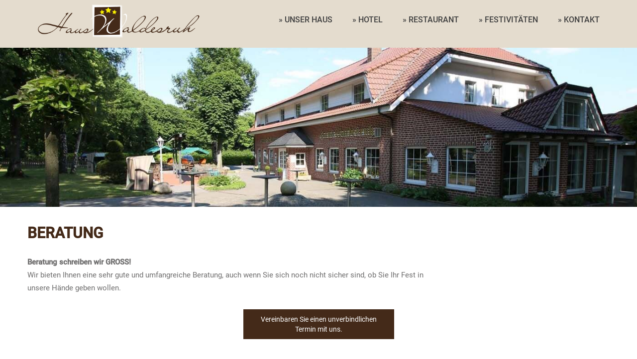

--- FILE ---
content_type: text/html; charset=UTF-8
request_url: https://haus-waldesruh.de/beratung/
body_size: 4169
content:
<!DOCTYPE html><html lang="de"
 prefix="og: https://ogp.me/ns#" ><head><meta charset="UTF-8"><meta name="SKYPE_TOOLBAR" content="SKYPE_TOOLBAR_PARSER_COMPATIBLE"><meta name="viewport" content="width=device-width"><link rel="profile" href="http://gmpg.org/xfn/11"><link rel="pingback" href="https://haus-waldesruh.de/xmlrpc.php"> <!--[if lt IE 9]> <script type="text/javascript" src="https://haus-waldesruh.de/wp-content/themes/hotel-center-pro/js/html5.js"></script> <link rel="stylesheet" href="https://haus-waldesruh.de/wp-content/themes/hotel-center-pro/css/ie.css" type="text/css" media="all" /> <![endif]--><link media="all" href="https://haus-waldesruh.de/wp-content/cache/autoptimize/css/autoptimize_caa3554afc1b1f9bd26a509e7e8748ed.css" rel="stylesheet" /><title>Beratung | Hotel Restaurant Waldesruh</title><meta name="robots" content="max-image-preview:large" /><link rel="canonical" href="https://haus-waldesruh.de/beratung/" /><meta property="og:locale" content="de_DE" /><meta property="og:site_name" content="Hotel Restaurant Waldesruh | Ihre erste Wahl im Münsterland" /><meta property="og:type" content="article" /><meta property="og:title" content="Beratung | Hotel Restaurant Waldesruh" /><meta property="og:url" content="https://haus-waldesruh.de/beratung/" /><meta property="article:published_time" content="2018-04-26T00:44:43+00:00" /><meta property="article:modified_time" content="2023-12-16T17:45:51+00:00" /><meta name="twitter:card" content="summary" /><meta name="twitter:title" content="Beratung | Hotel Restaurant Waldesruh" /> <script type="application/ld+json" class="aioseo-schema">{"@context":"https:\/\/schema.org","@graph":[{"@type":"WebSite","@id":"https:\/\/haus-waldesruh.de\/#website","url":"https:\/\/haus-waldesruh.de\/","name":"Hotel Restaurant Waldesruh","description":"Ihre erste Wahl im M\u00fcnsterland","inLanguage":"de-DE","publisher":{"@id":"https:\/\/haus-waldesruh.de\/#organization"}},{"@type":"Organization","@id":"https:\/\/haus-waldesruh.de\/#organization","name":"Hotel Restaurant Waldesruh","url":"https:\/\/haus-waldesruh.de\/"},{"@type":"BreadcrumbList","@id":"https:\/\/haus-waldesruh.de\/beratung\/#breadcrumblist","itemListElement":[{"@type":"ListItem","@id":"https:\/\/haus-waldesruh.de\/#listItem","position":1,"item":{"@type":"WebPage","@id":"https:\/\/haus-waldesruh.de\/","name":"Home","description":"Das *** Hotel-Restaurant Haus Waldesruh ist ein familiengef\u00fchrtes Hotel am Stadtrand von Borken im M\u00fcnsterland. Es liegt verkehrsg\u00fcnstig und ist gut zu finden.","url":"https:\/\/haus-waldesruh.de\/"},"nextItem":"https:\/\/haus-waldesruh.de\/beratung\/#listItem"},{"@type":"ListItem","@id":"https:\/\/haus-waldesruh.de\/beratung\/#listItem","position":2,"item":{"@type":"WebPage","@id":"https:\/\/haus-waldesruh.de\/beratung\/","name":"Beratung","url":"https:\/\/haus-waldesruh.de\/beratung\/"},"previousItem":"https:\/\/haus-waldesruh.de\/#listItem"}]},{"@type":"WebPage","@id":"https:\/\/haus-waldesruh.de\/beratung\/#webpage","url":"https:\/\/haus-waldesruh.de\/beratung\/","name":"Beratung | Hotel Restaurant Waldesruh","inLanguage":"de-DE","isPartOf":{"@id":"https:\/\/haus-waldesruh.de\/#website"},"breadcrumb":{"@id":"https:\/\/haus-waldesruh.de\/beratung\/#breadcrumblist"},"datePublished":"2018-04-26T00:44:43+00:00","dateModified":"2023-12-16T17:45:51+00:00"}]}</script> <link rel="alternate" type="application/rss+xml" title="Hotel Restaurant Waldesruh &raquo; Feed" href="https://haus-waldesruh.de/feed/" /><link id='omgf-preload-0' rel='preload' href='https://haus-waldesruh.de/wp-content/uploads/omgf/hotelcenterpro-gfonts-oleo/oleo-script-normal-latin-ext-400.woff2' as='font' type='font/woff2' crossorigin /><link id='omgf-preload-1' rel='preload' href='https://haus-waldesruh.de/wp-content/uploads/omgf/hotelcenterpro-gfonts-oleo/oleo-script-normal-latin-400.woff2' as='font' type='font/woff2' crossorigin /><link id='omgf-preload-2' rel='preload' href='https://haus-waldesruh.de/wp-content/uploads/omgf/hotelcenterpro-gfonts-oleo/oleo-script-normal-latin-ext-700.woff2' as='font' type='font/woff2' crossorigin /><link id='omgf-preload-3' rel='preload' href='https://haus-waldesruh.de/wp-content/uploads/omgf/hotelcenterpro-gfonts-oleo/oleo-script-normal-latin-700.woff2' as='font' type='font/woff2' crossorigin /><link id='omgf-preload-4' rel='preload' href='https://haus-waldesruh.de/wp-content/uploads/omgf/hotelcenterpro-gfonts-roboto-mod-kzb17/roboto-normal-latin-ext-400.woff2' as='font' type='font/woff2' crossorigin /><link id='omgf-preload-5' rel='preload' href='https://haus-waldesruh.de/wp-content/uploads/omgf/hotelcenterpro-gfonts-roboto-mod-kzb17/roboto-normal-latin-400.woff2' as='font' type='font/woff2' crossorigin /><link id='omgf-preload-6' rel='preload' href='https://haus-waldesruh.de/wp-content/uploads/omgf/hotelcenterpro-gfonts-roboto-mod-kzb17/roboto-normal-latin-ext-500.woff2' as='font' type='font/woff2' crossorigin /><link id='omgf-preload-7' rel='preload' href='https://haus-waldesruh.de/wp-content/uploads/omgf/hotelcenterpro-gfonts-roboto-mod-kzb17/roboto-normal-latin-500.woff2' as='font' type='font/woff2' crossorigin /><link rel='stylesheet' id='hotelcenterpro-gfonts-oleo-css'  href='https://haus-waldesruh.de/wp-content/cache/autoptimize/css/autoptimize_single_589d007917d576c8aa95bf76a74b0c16.css?ver=1666181201' type='text/css' media='all' /><link rel='stylesheet' id='hotelcenterpro-gfonts-roboto-css'  href='https://haus-waldesruh.de/wp-content/cache/autoptimize/css/autoptimize_single_e4287f30cb252f2c9f2b30f3d0f2f05b.css?ver=1666181201' type='text/css' media='all' /><link rel="https://api.w.org/" href="https://haus-waldesruh.de/wp-json/" /><link rel="alternate" type="application/json" href="https://haus-waldesruh.de/wp-json/wp/v2/pages/91" /><link rel="EditURI" type="application/rsd+xml" title="RSD" href="https://haus-waldesruh.de/xmlrpc.php?rsd" /><link rel="wlwmanifest" type="application/wlwmanifest+xml" href="https://haus-waldesruh.de/wp-includes/wlwmanifest.xml" /><meta name="generator" content="WordPress 5.8.12" /><link rel='shortlink' href='https://haus-waldesruh.de/?p=91' /><link rel="alternate" type="application/json+oembed" href="https://haus-waldesruh.de/wp-json/oembed/1.0/embed?url=https%3A%2F%2Fhaus-waldesruh.de%2Fberatung%2F" /><link rel="alternate" type="text/xml+oembed" href="https://haus-waldesruh.de/wp-json/oembed/1.0/embed?url=https%3A%2F%2Fhaus-waldesruh.de%2Fberatung%2F&#038;format=xml" /> <script>jQuery(window).bind('scroll', function() {
	var wwd = jQuery(window).width();
	if( wwd > 939 ){
		var navHeight = jQuery( window ).height() - 575;
				if (jQuery(window).scrollTop() > navHeight) {
			jQuery(".header").addClass('fixed');
		}else {
			jQuery(".header").removeClass('fixed');
		}
			}
});		

jQuery(window).load(function() {   
  jQuery('.owl-carousel').owlCarousel({
    loop:true,	
	autoplay:true,
	autoplayTimeout: 8000,
    margin:20,
	autoHeight: true,
    nav:true,
	dots: false,
    responsive:{
        0:{
            items:1
        },
        600:{
            items:1
        },
        1000:{
            items:1
        }
    }
})
    
  });


jQuery(document).ready(function() {
  
  jQuery('.link').on('click', function(event){
    var $this = jQuery(this);
    if($this.hasClass('clicked')){
      $this.removeAttr('style').removeClass('clicked');
    } else{
      $this.css('background','#7fc242').addClass('clicked');
    }
  });
 
});</script> <meta name="redi-version" content="1.2.7" /><link rel="icon" href="https://haus-waldesruh.de/wp-content/uploads/2019/02/cropped-logo2-32x32.png" sizes="32x32" /><link rel="icon" href="https://haus-waldesruh.de/wp-content/uploads/2019/02/cropped-logo2-192x192.png" sizes="192x192" /><link rel="apple-touch-icon" href="https://haus-waldesruh.de/wp-content/uploads/2019/02/cropped-logo2-180x180.png" /><meta name="msapplication-TileImage" content="https://haus-waldesruh.de/wp-content/uploads/2019/02/cropped-logo2-270x270.png" /></head><body id="top" class="page-template page-template-template-full-width page-template-template-full-width-php page page-id-91 group-blog"><div class="sitewrapper "><div class="header"><div class="container"><div class="logo"> <a href="https://haus-waldesruh.de/"><img src="http://haus-waldesruh.de/wp-content/uploads/2019/02/hw4.png" / ></a></div><div class="header_right"><div class="toggle"> <a class="toggleMenu" href="#"> Menü </a></div><div class="sitenav"><div class="menu-waldesruh-container"><ul id="menu-waldesruh" class="menu"><li id="menu-item-24" class="menu-item menu-item-type-custom menu-item-object-custom menu-item-home menu-item-has-children menu-item-24"><a href="http://haus-waldesruh.de">» UNSER HAUS</a><ul class="sub-menu"><li id="menu-item-573" class="menu-item menu-item-type-custom menu-item-object-custom menu-item-573"><a href="http://haus-waldesruh.de/wp-content/uploads/2019/02/hauswaldesruh.pdf">» aktueller Flyer</a></li><li id="menu-item-738" class="menu-item menu-item-type-post_type menu-item-object-page menu-item-738"><a href="https://haus-waldesruh.de/neuigkeiten-events/">» News &#038; Events</a></li><li id="menu-item-999" class="menu-item menu-item-type-post_type menu-item-object-page menu-item-999"><a href="https://haus-waldesruh.de/unsere-aktuellen-oeffnungszeiten/">» Öffnungszeiten</a></li></ul></li><li id="menu-item-119" class="menu-item menu-item-type-post_type menu-item-object-page menu-item-has-children menu-item-119"><a href="https://haus-waldesruh.de/hotel/">» HOTEL</a><ul class="sub-menu"><li id="menu-item-118" class="menu-item menu-item-type-post_type menu-item-object-page menu-item-118"><a href="https://haus-waldesruh.de/hotel/buchung/">» Zimmeranfrage</a></li><li id="menu-item-328" class="menu-item menu-item-type-post_type menu-item-object-page menu-item-328"><a href="https://haus-waldesruh.de/hotel/">» Zimmer &#038; Preise</a></li><li id="menu-item-998" class="menu-item menu-item-type-post_type menu-item-object-page menu-item-998"><a href="https://haus-waldesruh.de/unsere-aktuellen-oeffnungszeiten/">» Öffnungszeiten</a></li><li id="menu-item-327" class="menu-item menu-item-type-post_type menu-item-object-page menu-item-327"><a href="https://haus-waldesruh.de/hotel/allgemeine-informationen/">» Informationen</a></li><li id="menu-item-1046" class="menu-item menu-item-type-custom menu-item-object-custom menu-item-1046"><a href="https://www.haus-waldesruh.de/agb.pdf">»  AGB</a></li></ul></li><li id="menu-item-120" class="menu-item menu-item-type-post_type menu-item-object-page menu-item-has-children menu-item-120"><a href="https://haus-waldesruh.de/restaurant/">» RESTAURANT</a><ul class="sub-menu"><li id="menu-item-397" class="menu-item menu-item-type-post_type menu-item-object-page menu-item-397"><a href="https://haus-waldesruh.de/restaurant/">» Speisenkarte</a></li><li id="menu-item-396" class="menu-item menu-item-type-post_type menu-item-object-page menu-item-396"><a href="https://haus-waldesruh.de/restaurant/aktuelle-angebote/">» aktuelle Angebote</a></li><li id="menu-item-734" class="menu-item menu-item-type-post_type menu-item-object-page menu-item-734"><a href="https://haus-waldesruh.de/restaurant/verwoehnwochenende/">» Gutscheine</a></li><li id="menu-item-992" class="menu-item menu-item-type-post_type menu-item-object-page menu-item-992"><a href="https://haus-waldesruh.de/unsere-aktuellen-oeffnungszeiten/">» Öffnungszeiten</a></li></ul></li><li id="menu-item-27" class="menu-item menu-item-type-custom menu-item-object-custom menu-item-has-children menu-item-27"><a>» FESTIVITÄTEN</a><ul class="sub-menu"><li id="menu-item-121" class="menu-item menu-item-type-post_type menu-item-object-page menu-item-121"><a href="https://haus-waldesruh.de/hochzeiten/">Hochzeiten</a></li><li id="menu-item-122" class="menu-item menu-item-type-post_type menu-item-object-page menu-item-122"><a href="https://haus-waldesruh.de/gesellschaftsraeume/">Gesellschaftsräume</a></li></ul></li><li id="menu-item-551" class="menu-item menu-item-type-post_type menu-item-object-page menu-item-has-children menu-item-551"><a href="https://haus-waldesruh.de/kontakt/">» KONTAKT</a><ul class="sub-menu"><li id="menu-item-546" class="menu-item menu-item-type-post_type menu-item-object-page menu-item-546"><a href="https://haus-waldesruh.de/anfahrt/">» Anfahrt</a></li><li id="menu-item-117" class="menu-item menu-item-type-post_type menu-item-object-page menu-item-privacy-policy menu-item-117"><a href="https://haus-waldesruh.de/datenschutzerklaerung/">» Datenschutz</a></li><li id="menu-item-116" class="menu-item menu-item-type-post_type menu-item-object-page menu-item-116"><a href="https://haus-waldesruh.de/impressum/">» Impressum</a></li><li id="menu-item-997" class="menu-item menu-item-type-post_type menu-item-object-page menu-item-997"><a href="https://haus-waldesruh.de/unsere-aktuellen-oeffnungszeiten/">» Öffnungszeiten</a></li></ul></li></ul></div></div></div><div class="clear"></div></div></div><div class="innerbanner" > <img src="http://haus-waldesruh.de/wp-content/uploads/2019/03/inner-banner.jpg" alt=""></div><div class="container content-area"><div class="middle-align"><div class="site-main sitefull"><article id="post-91" class="post-91 page type-page status-publish hentry"><header class="entry-header"><h1 class="entry-title">Beratung</h1></header><div class="entry-content"><p><strong>Beratung schreiben wir GROSS!</strong><br /> Wir bieten Ihnen eine sehr gute und umfangreiche Beratung, auch wenn Sie sich noch nicht sicher sind, ob Sie Ihr Fest in<br /> unsere Hände geben wollen.<br /><div class="custombtn" style="text-align:center"> <a class="morebutton" href="#" target"">Vereinbaren Sie einen unverbindlichen<br /> Termin mit uns.</a></div><br /><div class="photobooth"><ul class="portfoliofilter clearfix"><li><a class="selected" data-filter="*" href="#">alle anzeigen</a><span></span></li><li><a data-filter=".hochzeit" href="#">Hochzeit</a></li></ul><div class="row threecol portfoliowrap"><div class="portfolio"><div class="entry hochzeit"><div class="holderwrap"> <a href="https://haus-waldesruh.de/wp-content/uploads/2019/02/hochzeit5.jpg" data-rel="prettyPhoto[bkpGallery]"><img src="https://haus-waldesruh.de/wp-content/uploads/2019/02/hochzeit5.jpg"/><h5>Hochzeit</h5></a></div></div><div class="entry hochzeit"><div class="holderwrap"> <a href="https://haus-waldesruh.de/wp-content/uploads/2019/03/Saal023-min.jpg" data-rel="prettyPhoto[bkpGallery]"><img src="https://haus-waldesruh.de/wp-content/uploads/2019/03/Saal023-min.jpg"/><h5>Hochzeit</h5></a></div></div><div class="entry hochzeit"><div class="holderwrap"> <a href="https://haus-waldesruh.de/wp-content/uploads/2019/03/Saal20-min.jpg" data-rel="prettyPhoto[bkpGallery]"><img src="https://haus-waldesruh.de/wp-content/uploads/2019/03/Saal20-min.jpg"/><h5>Hochzeit</h5></a></div></div><div class="entry hochzeit"><div class="holderwrap"> <a href="https://haus-waldesruh.de/wp-content/uploads/2019/03/Saal019-min-1.jpg" data-rel="prettyPhoto[bkpGallery]"><img src="https://haus-waldesruh.de/wp-content/uploads/2019/03/Saal019-min-1.jpg"/><h5>Hochzeit</h5></a></div></div><div class="entry hochzeit"><div class="holderwrap"> <a href="https://haus-waldesruh.de/wp-content/uploads/2019/03/Saal018-min.jpg" data-rel="prettyPhoto[bkpGallery]"><img src="https://haus-waldesruh.de/wp-content/uploads/2019/03/Saal018-min.jpg"/><h5>Hochzeit</h5></a></div></div><div class="entry hochzeit"><div class="holderwrap"> <a href="https://haus-waldesruh.de/wp-content/uploads/2019/03/Saal017-min.jpg" data-rel="prettyPhoto[bkpGallery]"><img src="https://haus-waldesruh.de/wp-content/uploads/2019/03/Saal017-min.jpg"/><h5>Hochzeit</h5></a></div></div></div></div></div></p></div></article></div><div class="clear"></div></div></div><div id="footer-wrapper"><div class="container footer"><div class="cols-3"><div class="widget-column-1"><h5>» Kontakt</h5><div class="contactdetail"><p><span>Telefon:</span>02861 9400-0</p><p><span>Email: </span> <a href="mailto:Kontakt@Haus-Waldesruh.de">Kontakt@Haus-Waldesruh.de</a></p><p><i class="fa fa-fax"></i> 02861 9400-94</p><p>Inhaber Familie Lüttgens <br> Dülmener Weg 278 <br> 46325 Borken (Westf.)<br></p></div></div><div class="widget-column-2"><h5></h5><div class="menu-footer-container"><ul id="menu-footer" class="menu"><li id="menu-item-1491" class="menu-item menu-item-type-custom menu-item-object-custom menu-item-home menu-item-1491"><a href="https://haus-waldesruh.de">Startseite</a></li><li id="menu-item-127" class="menu-item menu-item-type-post_type menu-item-object-page menu-item-127"><a href="https://haus-waldesruh.de/hotel/">Hotel</a></li><li id="menu-item-128" class="menu-item menu-item-type-post_type menu-item-object-page menu-item-128"><a href="https://haus-waldesruh.de/hotel/buchung/">Zimmeranfrage</a></li><li id="menu-item-129" class="menu-item menu-item-type-post_type menu-item-object-page menu-item-129"><a href="https://haus-waldesruh.de/restaurant/">Restaurant</a></li><li id="menu-item-1030" class="menu-item menu-item-type-post_type menu-item-object-page menu-item-1030"><a href="https://haus-waldesruh.de/gesellschaftsraeume/">Feiern</a></li></ul></div><div class="clear"></div></div><div id="search-6" class="widget-column-3"><form role="search" method="get" class="search-form" action="https://haus-waldesruh.de/"> <label> <input type="search" class="search-field" placeholder="Stichwort" value="" name="s"> </label> <input type="submit" class="search-submit" value="Suchen"></form></div><div class="clear"></div></div><div class="clear"></div></div><div class="copyright-wrapper"><div class="container"><div class="copyright-txt">&copy; 2022 Hotel-Restaurant Haus Waldesruh</div><div class="design-by"><a href="?page_id=111">Impressum</a> <br> <a href="?page_id=113">Datenschutzerklärung</a></div><div class="clear"></div></div></div></div><div id="back-top"> <a title="Top of Page" href="#top"><span></span></a></div> <script type='text/javascript' id='contact-form-7-js-extra'>var wpcf7 = {"api":{"root":"https:\/\/haus-waldesruh.de\/wp-json\/","namespace":"contact-form-7\/v1"},"cached":"1"};</script> <script type='module' async='async' src='https://haus-waldesruh.de/wp-content/plugins/wp-performance-score-booster//assets/js/page-preloader.js' id='wppsb-page-preload-js'></script> </div> <script defer src="https://haus-waldesruh.de/wp-content/cache/autoptimize/js/autoptimize_61c2504f5ec79624df511103ce01f25a.js"></script></body></html>

<!-- Page supported by LiteSpeed Cache 7.7 on 2026-01-15 00:00:16 -->

--- FILE ---
content_type: text/css
request_url: https://haus-waldesruh.de/wp-content/cache/autoptimize/css/autoptimize_single_589d007917d576c8aa95bf76a74b0c16.css?ver=1666181201
body_size: -81
content:
@font-face{font-family:'Oleo Script';font-style:normal;font-weight:400;font-display:swap;src:url('https://haus-waldesruh.de/wp-content/uploads/omgf/hotelcenterpro-gfonts-oleo/oleo-script-normal-latin-ext-400.woff2') format('woff2');unicode-range:U+0100-024F,U+0259,U+1E00-1EFF,U+2020,U+20A0-20AB,U+20AD-20CF,U+2113,U+2C60-2C7F,U+A720-A7FF}@font-face{font-family:'Oleo Script';font-style:normal;font-weight:400;font-display:swap;src:url('https://haus-waldesruh.de/wp-content/uploads/omgf/hotelcenterpro-gfonts-oleo/oleo-script-normal-latin-400.woff2') format('woff2');unicode-range:U+0000-00FF,U+0131,U+0152-0153,U+02BB-02BC,U+02C6,U+02DA,U+02DC,U+2000-206F,U+2074,U+20AC,U+2122,U+2191,U+2193,U+2212,U+2215,U+FEFF,U+FFFD}@font-face{font-family:'Oleo Script';font-style:normal;font-weight:700;font-display:swap;src:url('https://haus-waldesruh.de/wp-content/uploads/omgf/hotelcenterpro-gfonts-oleo/oleo-script-normal-latin-ext-700.woff2') format('woff2');unicode-range:U+0100-024F,U+0259,U+1E00-1EFF,U+2020,U+20A0-20AB,U+20AD-20CF,U+2113,U+2C60-2C7F,U+A720-A7FF}@font-face{font-family:'Oleo Script';font-style:normal;font-weight:700;font-display:swap;src:url('https://haus-waldesruh.de/wp-content/uploads/omgf/hotelcenterpro-gfonts-oleo/oleo-script-normal-latin-700.woff2') format('woff2');unicode-range:U+0000-00FF,U+0131,U+0152-0153,U+02BB-02BC,U+02C6,U+02DA,U+02DC,U+2000-206F,U+2074,U+20AC,U+2122,U+2191,U+2193,U+2212,U+2215,U+FEFF,U+FFFD}